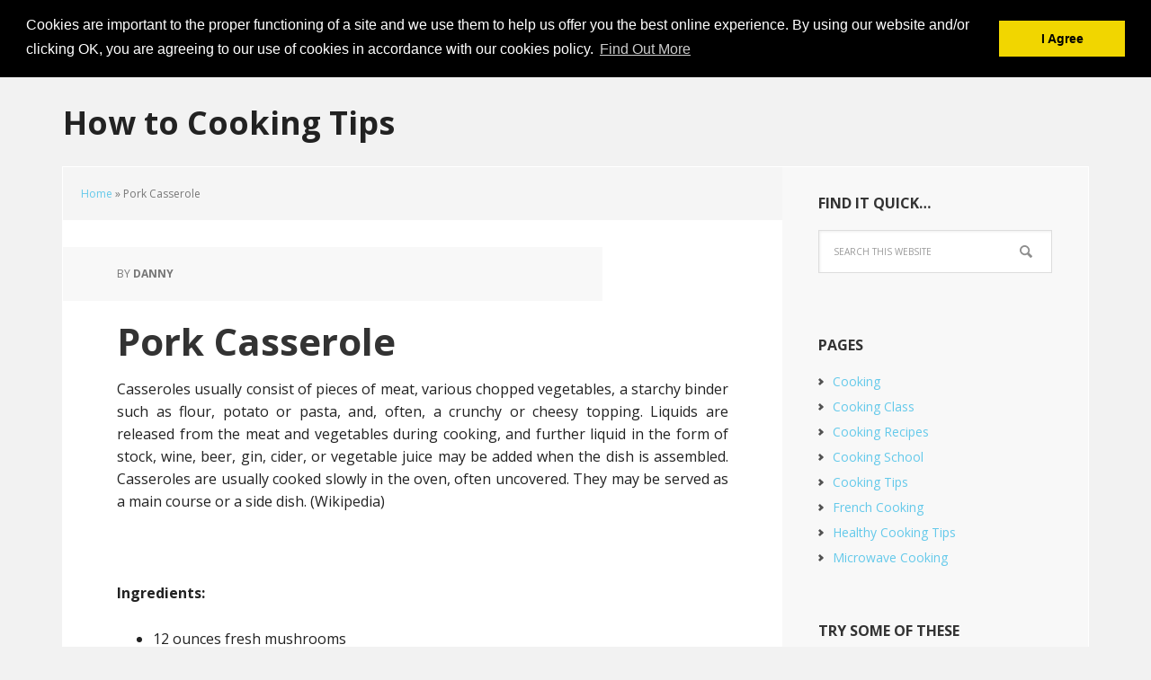

--- FILE ---
content_type: text/html; charset=utf-8
request_url: https://www.google.com/recaptcha/api2/aframe
body_size: 267
content:
<!DOCTYPE HTML><html><head><meta http-equiv="content-type" content="text/html; charset=UTF-8"></head><body><script nonce="c2z5AmSjMvqTnRiSRIgnjQ">/** Anti-fraud and anti-abuse applications only. See google.com/recaptcha */ try{var clients={'sodar':'https://pagead2.googlesyndication.com/pagead/sodar?'};window.addEventListener("message",function(a){try{if(a.source===window.parent){var b=JSON.parse(a.data);var c=clients[b['id']];if(c){var d=document.createElement('img');d.src=c+b['params']+'&rc='+(localStorage.getItem("rc::a")?sessionStorage.getItem("rc::b"):"");window.document.body.appendChild(d);sessionStorage.setItem("rc::e",parseInt(sessionStorage.getItem("rc::e")||0)+1);localStorage.setItem("rc::h",'1769017581427');}}}catch(b){}});window.parent.postMessage("_grecaptcha_ready", "*");}catch(b){}</script></body></html>

--- FILE ---
content_type: application/javascript; charset=utf-8
request_url: https://fundingchoicesmessages.google.com/f/AGSKWxU37HaikqyNTbkZ6HajeuPbc5gySl9L25qh1trwJyyOPP7ek7OJNVAPVfif3bBPh4JHoScE5tB4o3dHXgQJ_gOiu-2Sy2eTbjluo5uo8yzc35mWdSOBkgWvlbqKwz5FPnnixE24FQ==?fccs=W251bGwsbnVsbCxudWxsLG51bGwsbnVsbCxudWxsLFsxNzY5MDE3NTgyLDQwMDAwMDBdLG51bGwsbnVsbCxudWxsLFtudWxsLFs3LDYsOV0sbnVsbCwyLG51bGwsImVuIixudWxsLG51bGwsbnVsbCxudWxsLG51bGwsMV0sImh0dHBzOi8vaG93dG9jb29raW5ndGlwcy5jb20vcG9yay1jYXNzZXJvbGUvIixudWxsLFtbOCwiOW9FQlItNW1xcW8iXSxbOSwiZW4tVVMiXSxbMTksIjIiXSxbMTcsIlswXSJdLFsyNCwiIl0sWzI5LCJmYWxzZSJdXV0
body_size: 213
content:
if (typeof __googlefc.fcKernelManager.run === 'function') {"use strict";this.default_ContributorServingResponseClientJs=this.default_ContributorServingResponseClientJs||{};(function(_){var window=this;
try{
var qp=function(a){this.A=_.t(a)};_.u(qp,_.J);var rp=function(a){this.A=_.t(a)};_.u(rp,_.J);rp.prototype.getWhitelistStatus=function(){return _.F(this,2)};var sp=function(a){this.A=_.t(a)};_.u(sp,_.J);var tp=_.ed(sp),up=function(a,b,c){this.B=a;this.j=_.A(b,qp,1);this.l=_.A(b,_.Pk,3);this.F=_.A(b,rp,4);a=this.B.location.hostname;this.D=_.Fg(this.j,2)&&_.O(this.j,2)!==""?_.O(this.j,2):a;a=new _.Qg(_.Qk(this.l));this.C=new _.dh(_.q.document,this.D,a);this.console=null;this.o=new _.mp(this.B,c,a)};
up.prototype.run=function(){if(_.O(this.j,3)){var a=this.C,b=_.O(this.j,3),c=_.fh(a),d=new _.Wg;b=_.hg(d,1,b);c=_.C(c,1,b);_.jh(a,c)}else _.gh(this.C,"FCNEC");_.op(this.o,_.A(this.l,_.De,1),this.l.getDefaultConsentRevocationText(),this.l.getDefaultConsentRevocationCloseText(),this.l.getDefaultConsentRevocationAttestationText(),this.D);_.pp(this.o,_.F(this.F,1),this.F.getWhitelistStatus());var e;a=(e=this.B.googlefc)==null?void 0:e.__executeManualDeployment;a!==void 0&&typeof a==="function"&&_.To(this.o.G,
"manualDeploymentApi")};var vp=function(){};vp.prototype.run=function(a,b,c){var d;return _.v(function(e){d=tp(b);(new up(a,d,c)).run();return e.return({})})};_.Tk(7,new vp);
}catch(e){_._DumpException(e)}
}).call(this,this.default_ContributorServingResponseClientJs);
// Google Inc.

//# sourceURL=/_/mss/boq-content-ads-contributor/_/js/k=boq-content-ads-contributor.ContributorServingResponseClientJs.en_US.9oEBR-5mqqo.es5.O/d=1/exm=ad_blocking_detection_executable,kernel_loader,loader_js_executable,web_iab_tcf_v2_signal_executable/ed=1/rs=AJlcJMwtVrnwsvCgvFVyuqXAo8GMo9641A/m=cookie_refresh_executable
__googlefc.fcKernelManager.run('\x5b\x5b\x5b7,\x22\x5b\x5bnull,\\\x22howtocookingtips.com\\\x22,\\\x22AKsRol-IUPcxqU5hzaboZ4allN38ory5GUkgR4IFmQUC0CaiPm_WgJSwk3dAyQkW4NfU404jcFLiqbpL6zSXDGvl6Eua2e74olOGlF2tZ-FSbSSsLP1AH5MuFZQvATMnhfUHmhl4BSDPG1B0QhAM00x4pq-l1TxKfQ\\\\u003d\\\\u003d\\\x22\x5d,null,\x5b\x5bnull,null,null,\\\x22https:\/\/fundingchoicesmessages.google.com\/f\/AGSKWxVlnDDnPDsI9tLUOYP50XoV9QMeJpG3uGHIbgB1GXopBgTtHXkQqko3lcgb76g54GdodaUTlY6uWGCFp5bD_U4S7Tvi8bzK6vpf98NuYlDiMidtX-FH1yqunKAD5S9psaXreXEN7w\\\\u003d\\\\u003d\\\x22\x5d,null,null,\x5bnull,null,null,\\\x22https:\/\/fundingchoicesmessages.google.com\/el\/AGSKWxVN8n-THxjH7YiodS268qwxCZdnNTYF9AcCg4mJVSw8w3E0-83wtuIyzbRnxQ39pLyjIWfM6Xd3qf26mll-X-OwUKB3hGa7fu8GDIPeK5wPBFBOFXhxzvZ7wB3IEsbjZsAGJpWq_Q\\\\u003d\\\\u003d\\\x22\x5d,null,\x5bnull,\x5b7,6,9\x5d,null,2,null,\\\x22en\\\x22,null,null,null,null,null,1\x5d,null,\\\x22Privacy and cookie settings\\\x22,\\\x22Close\\\x22,null,null,null,\\\x22Managed by Google. Complies with IAB TCF. CMP ID: 300\\\x22\x5d,\x5b3,1\x5d\x5d\x22\x5d\x5d,\x5bnull,null,null,\x22https:\/\/fundingchoicesmessages.google.com\/f\/AGSKWxXtsxdWfqzrXQcGuuQ_FfkEMcuxm6zSfcdaNlauXjWeq5WMA_WgphjMWt8iX2V44052gm6QSS2wKcrtquPZCtuDOnZWvXb2vFJs4od7bAgAZNOvQSYypEa4tHv-cSE_CyuAwaDPGA\\u003d\\u003d\x22\x5d\x5d');}

--- FILE ---
content_type: application/javascript; charset=utf-8
request_url: https://fundingchoicesmessages.google.com/f/AGSKWxXgTQCv89ipJRUq7YZYsw60lL4A_xuKvz566Y3WPFPelL80ooAuBG6p9CK_Z4MKxI5BL85p38Ff3X1dnl0QKHO2tmIT6lMvgTLFVXlqm0cXCz8uv5c9WzJbqiHhzSg4Eyn_tQn3W5IYAGMkDL_5GcPY7AR1Is1ZD1EOW5KU96e67d6mHbTd7zwqSSZM/_=PAGE_AD_?advtile=/adservices./camaoAdsenseHomepage.-ads-placement.
body_size: -1290
content:
window['aedee586-76b3-405f-8b63-675e2f807243'] = true;